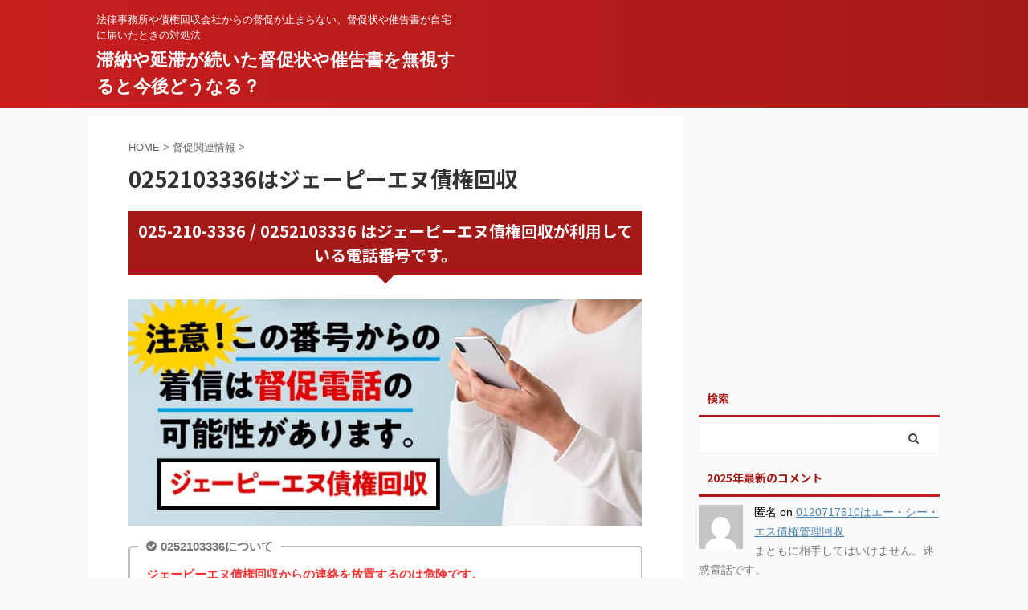

--- FILE ---
content_type: text/html; charset=UTF-8
request_url: https://www.kawakamiblog.com/tel/sms/3478.html
body_size: 19064
content:

<!DOCTYPE html>
<!--[if lt IE 7]>
<html class="ie6" lang="ja"> <![endif]-->
<!--[if IE 7]>
<html class="i7" lang="ja"> <![endif]-->
<!--[if IE 8]>
<html class="ie" lang="ja"> <![endif]-->
<!--[if gt IE 8]><!-->
<html lang="ja" class="">
	<!--<![endif]-->
	<head prefix="og: http://ogp.me/ns# fb: http://ogp.me/ns/fb# article: http://ogp.me/ns/article#">
		<meta charset="UTF-8" >
		<meta name="viewport" content="width=device-width,initial-scale=1.0,user-scalable=no,viewport-fit=cover">
		<meta name="format-detection" content="telephone=no" >
		<meta name="referrer" content="no-referrer-when-downgrade"/>

		
		<link rel="alternate" type="application/rss+xml" title="滞納や延滞が続いた督促状や催告書を無視すると今後どうなる？ RSS Feed" href="https://www.kawakamiblog.com/feed" />
		<link rel="pingback" href="https://www.kawakamiblog.com/xmlrpc.php" >
		<!--[if lt IE 9]>
		<script src="https://www.kawakamiblog.com/wp-content/themes/affinger5/js/html5shiv.js" class="" defer data-st-lazy-load="true"></script>
		<![endif]-->
				<meta name='robots' content='max-image-preview:large' />
	<style>img:is([sizes="auto" i], [sizes^="auto," i]) { contain-intrinsic-size: 3000px 1500px }</style>
	<title>0252103336はジェーピーエヌ債権回収 - 滞納や延滞が続いた督促状や催告書を無視すると今後どうなる？</title>
<link rel='dns-prefetch' href='//ajax.googleapis.com' />
<link rel='dns-prefetch' href='//secure.gravatar.com' />
<link rel='dns-prefetch' href='//stats.wp.com' />
<link rel='dns-prefetch' href='//v0.wordpress.com' />
<script type="text/javascript">
/* <![CDATA[ */
window._wpemojiSettings = {"baseUrl":"https:\/\/s.w.org\/images\/core\/emoji\/16.0.1\/72x72\/","ext":".png","svgUrl":"https:\/\/s.w.org\/images\/core\/emoji\/16.0.1\/svg\/","svgExt":".svg","source":{"concatemoji":"https:\/\/www.kawakamiblog.com\/wp-includes\/js\/wp-emoji-release.min.js?ver=6.8.3"}};
/*! This file is auto-generated */
!function(s,n){var o,i,e;function c(e){try{var t={supportTests:e,timestamp:(new Date).valueOf()};sessionStorage.setItem(o,JSON.stringify(t))}catch(e){}}function p(e,t,n){e.clearRect(0,0,e.canvas.width,e.canvas.height),e.fillText(t,0,0);var t=new Uint32Array(e.getImageData(0,0,e.canvas.width,e.canvas.height).data),a=(e.clearRect(0,0,e.canvas.width,e.canvas.height),e.fillText(n,0,0),new Uint32Array(e.getImageData(0,0,e.canvas.width,e.canvas.height).data));return t.every(function(e,t){return e===a[t]})}function u(e,t){e.clearRect(0,0,e.canvas.width,e.canvas.height),e.fillText(t,0,0);for(var n=e.getImageData(16,16,1,1),a=0;a<n.data.length;a++)if(0!==n.data[a])return!1;return!0}function f(e,t,n,a){switch(t){case"flag":return n(e,"\ud83c\udff3\ufe0f\u200d\u26a7\ufe0f","\ud83c\udff3\ufe0f\u200b\u26a7\ufe0f")?!1:!n(e,"\ud83c\udde8\ud83c\uddf6","\ud83c\udde8\u200b\ud83c\uddf6")&&!n(e,"\ud83c\udff4\udb40\udc67\udb40\udc62\udb40\udc65\udb40\udc6e\udb40\udc67\udb40\udc7f","\ud83c\udff4\u200b\udb40\udc67\u200b\udb40\udc62\u200b\udb40\udc65\u200b\udb40\udc6e\u200b\udb40\udc67\u200b\udb40\udc7f");case"emoji":return!a(e,"\ud83e\udedf")}return!1}function g(e,t,n,a){var r="undefined"!=typeof WorkerGlobalScope&&self instanceof WorkerGlobalScope?new OffscreenCanvas(300,150):s.createElement("canvas"),o=r.getContext("2d",{willReadFrequently:!0}),i=(o.textBaseline="top",o.font="600 32px Arial",{});return e.forEach(function(e){i[e]=t(o,e,n,a)}),i}function t(e){var t=s.createElement("script");t.src=e,t.defer=!0,s.head.appendChild(t)}"undefined"!=typeof Promise&&(o="wpEmojiSettingsSupports",i=["flag","emoji"],n.supports={everything:!0,everythingExceptFlag:!0},e=new Promise(function(e){s.addEventListener("DOMContentLoaded",e,{once:!0})}),new Promise(function(t){var n=function(){try{var e=JSON.parse(sessionStorage.getItem(o));if("object"==typeof e&&"number"==typeof e.timestamp&&(new Date).valueOf()<e.timestamp+604800&&"object"==typeof e.supportTests)return e.supportTests}catch(e){}return null}();if(!n){if("undefined"!=typeof Worker&&"undefined"!=typeof OffscreenCanvas&&"undefined"!=typeof URL&&URL.createObjectURL&&"undefined"!=typeof Blob)try{var e="postMessage("+g.toString()+"("+[JSON.stringify(i),f.toString(),p.toString(),u.toString()].join(",")+"));",a=new Blob([e],{type:"text/javascript"}),r=new Worker(URL.createObjectURL(a),{name:"wpTestEmojiSupports"});return void(r.onmessage=function(e){c(n=e.data),r.terminate(),t(n)})}catch(e){}c(n=g(i,f,p,u))}t(n)}).then(function(e){for(var t in e)n.supports[t]=e[t],n.supports.everything=n.supports.everything&&n.supports[t],"flag"!==t&&(n.supports.everythingExceptFlag=n.supports.everythingExceptFlag&&n.supports[t]);n.supports.everythingExceptFlag=n.supports.everythingExceptFlag&&!n.supports.flag,n.DOMReady=!1,n.readyCallback=function(){n.DOMReady=!0}}).then(function(){return e}).then(function(){var e;n.supports.everything||(n.readyCallback(),(e=n.source||{}).concatemoji?t(e.concatemoji):e.wpemoji&&e.twemoji&&(t(e.twemoji),t(e.wpemoji)))}))}((window,document),window._wpemojiSettings);
/* ]]> */
</script>
<style id='wp-emoji-styles-inline-css' type='text/css'>

	img.wp-smiley, img.emoji {
		display: inline !important;
		border: none !important;
		box-shadow: none !important;
		height: 1em !important;
		width: 1em !important;
		margin: 0 0.07em !important;
		vertical-align: -0.1em !important;
		background: none !important;
		padding: 0 !important;
	}
</style>
<link rel='stylesheet' id='wp-block-library-css' href='https://www.kawakamiblog.com/wp-includes/css/dist/block-library/style.min.css?ver=6.8.3' type='text/css' media='all' />
<style id='classic-theme-styles-inline-css' type='text/css'>
/*! This file is auto-generated */
.wp-block-button__link{color:#fff;background-color:#32373c;border-radius:9999px;box-shadow:none;text-decoration:none;padding:calc(.667em + 2px) calc(1.333em + 2px);font-size:1.125em}.wp-block-file__button{background:#32373c;color:#fff;text-decoration:none}
</style>
<link rel='stylesheet' id='mediaelement-css' href='https://www.kawakamiblog.com/wp-includes/js/mediaelement/mediaelementplayer-legacy.min.css?ver=4.2.17' type='text/css' media='all' />
<link rel='stylesheet' id='wp-mediaelement-css' href='https://www.kawakamiblog.com/wp-includes/js/mediaelement/wp-mediaelement.min.css?ver=6.8.3' type='text/css' media='all' />
<style id='jetpack-sharing-buttons-style-inline-css' type='text/css'>
.jetpack-sharing-buttons__services-list{display:flex;flex-direction:row;flex-wrap:wrap;gap:0;list-style-type:none;margin:5px;padding:0}.jetpack-sharing-buttons__services-list.has-small-icon-size{font-size:12px}.jetpack-sharing-buttons__services-list.has-normal-icon-size{font-size:16px}.jetpack-sharing-buttons__services-list.has-large-icon-size{font-size:24px}.jetpack-sharing-buttons__services-list.has-huge-icon-size{font-size:36px}@media print{.jetpack-sharing-buttons__services-list{display:none!important}}.editor-styles-wrapper .wp-block-jetpack-sharing-buttons{gap:0;padding-inline-start:0}ul.jetpack-sharing-buttons__services-list.has-background{padding:1.25em 2.375em}
</style>
<style id='global-styles-inline-css' type='text/css'>
:root{--wp--preset--aspect-ratio--square: 1;--wp--preset--aspect-ratio--4-3: 4/3;--wp--preset--aspect-ratio--3-4: 3/4;--wp--preset--aspect-ratio--3-2: 3/2;--wp--preset--aspect-ratio--2-3: 2/3;--wp--preset--aspect-ratio--16-9: 16/9;--wp--preset--aspect-ratio--9-16: 9/16;--wp--preset--color--black: #000000;--wp--preset--color--cyan-bluish-gray: #abb8c3;--wp--preset--color--white: #ffffff;--wp--preset--color--pale-pink: #f78da7;--wp--preset--color--vivid-red: #cf2e2e;--wp--preset--color--luminous-vivid-orange: #ff6900;--wp--preset--color--luminous-vivid-amber: #fcb900;--wp--preset--color--light-green-cyan: #7bdcb5;--wp--preset--color--vivid-green-cyan: #00d084;--wp--preset--color--pale-cyan-blue: #8ed1fc;--wp--preset--color--vivid-cyan-blue: #0693e3;--wp--preset--color--vivid-purple: #9b51e0;--wp--preset--color--soft-red: #e6514c;--wp--preset--color--light-grayish-red: #fdebee;--wp--preset--color--vivid-yellow: #ffc107;--wp--preset--color--very-pale-yellow: #fffde7;--wp--preset--color--very-light-gray: #fafafa;--wp--preset--color--very-dark-gray: #313131;--wp--preset--color--original-color-a: #43a047;--wp--preset--color--original-color-b: #795548;--wp--preset--color--original-color-c: #ec407a;--wp--preset--color--original-color-d: #9e9d24;--wp--preset--gradient--vivid-cyan-blue-to-vivid-purple: linear-gradient(135deg,rgba(6,147,227,1) 0%,rgb(155,81,224) 100%);--wp--preset--gradient--light-green-cyan-to-vivid-green-cyan: linear-gradient(135deg,rgb(122,220,180) 0%,rgb(0,208,130) 100%);--wp--preset--gradient--luminous-vivid-amber-to-luminous-vivid-orange: linear-gradient(135deg,rgba(252,185,0,1) 0%,rgba(255,105,0,1) 100%);--wp--preset--gradient--luminous-vivid-orange-to-vivid-red: linear-gradient(135deg,rgba(255,105,0,1) 0%,rgb(207,46,46) 100%);--wp--preset--gradient--very-light-gray-to-cyan-bluish-gray: linear-gradient(135deg,rgb(238,238,238) 0%,rgb(169,184,195) 100%);--wp--preset--gradient--cool-to-warm-spectrum: linear-gradient(135deg,rgb(74,234,220) 0%,rgb(151,120,209) 20%,rgb(207,42,186) 40%,rgb(238,44,130) 60%,rgb(251,105,98) 80%,rgb(254,248,76) 100%);--wp--preset--gradient--blush-light-purple: linear-gradient(135deg,rgb(255,206,236) 0%,rgb(152,150,240) 100%);--wp--preset--gradient--blush-bordeaux: linear-gradient(135deg,rgb(254,205,165) 0%,rgb(254,45,45) 50%,rgb(107,0,62) 100%);--wp--preset--gradient--luminous-dusk: linear-gradient(135deg,rgb(255,203,112) 0%,rgb(199,81,192) 50%,rgb(65,88,208) 100%);--wp--preset--gradient--pale-ocean: linear-gradient(135deg,rgb(255,245,203) 0%,rgb(182,227,212) 50%,rgb(51,167,181) 100%);--wp--preset--gradient--electric-grass: linear-gradient(135deg,rgb(202,248,128) 0%,rgb(113,206,126) 100%);--wp--preset--gradient--midnight: linear-gradient(135deg,rgb(2,3,129) 0%,rgb(40,116,252) 100%);--wp--preset--font-size--small: 13px;--wp--preset--font-size--medium: 20px;--wp--preset--font-size--large: 36px;--wp--preset--font-size--x-large: 42px;--wp--preset--spacing--20: 0.44rem;--wp--preset--spacing--30: 0.67rem;--wp--preset--spacing--40: 1rem;--wp--preset--spacing--50: 1.5rem;--wp--preset--spacing--60: 2.25rem;--wp--preset--spacing--70: 3.38rem;--wp--preset--spacing--80: 5.06rem;--wp--preset--shadow--natural: 6px 6px 9px rgba(0, 0, 0, 0.2);--wp--preset--shadow--deep: 12px 12px 50px rgba(0, 0, 0, 0.4);--wp--preset--shadow--sharp: 6px 6px 0px rgba(0, 0, 0, 0.2);--wp--preset--shadow--outlined: 6px 6px 0px -3px rgba(255, 255, 255, 1), 6px 6px rgba(0, 0, 0, 1);--wp--preset--shadow--crisp: 6px 6px 0px rgba(0, 0, 0, 1);}:where(.is-layout-flex){gap: 0.5em;}:where(.is-layout-grid){gap: 0.5em;}body .is-layout-flex{display: flex;}.is-layout-flex{flex-wrap: wrap;align-items: center;}.is-layout-flex > :is(*, div){margin: 0;}body .is-layout-grid{display: grid;}.is-layout-grid > :is(*, div){margin: 0;}:where(.wp-block-columns.is-layout-flex){gap: 2em;}:where(.wp-block-columns.is-layout-grid){gap: 2em;}:where(.wp-block-post-template.is-layout-flex){gap: 1.25em;}:where(.wp-block-post-template.is-layout-grid){gap: 1.25em;}.has-black-color{color: var(--wp--preset--color--black) !important;}.has-cyan-bluish-gray-color{color: var(--wp--preset--color--cyan-bluish-gray) !important;}.has-white-color{color: var(--wp--preset--color--white) !important;}.has-pale-pink-color{color: var(--wp--preset--color--pale-pink) !important;}.has-vivid-red-color{color: var(--wp--preset--color--vivid-red) !important;}.has-luminous-vivid-orange-color{color: var(--wp--preset--color--luminous-vivid-orange) !important;}.has-luminous-vivid-amber-color{color: var(--wp--preset--color--luminous-vivid-amber) !important;}.has-light-green-cyan-color{color: var(--wp--preset--color--light-green-cyan) !important;}.has-vivid-green-cyan-color{color: var(--wp--preset--color--vivid-green-cyan) !important;}.has-pale-cyan-blue-color{color: var(--wp--preset--color--pale-cyan-blue) !important;}.has-vivid-cyan-blue-color{color: var(--wp--preset--color--vivid-cyan-blue) !important;}.has-vivid-purple-color{color: var(--wp--preset--color--vivid-purple) !important;}.has-black-background-color{background-color: var(--wp--preset--color--black) !important;}.has-cyan-bluish-gray-background-color{background-color: var(--wp--preset--color--cyan-bluish-gray) !important;}.has-white-background-color{background-color: var(--wp--preset--color--white) !important;}.has-pale-pink-background-color{background-color: var(--wp--preset--color--pale-pink) !important;}.has-vivid-red-background-color{background-color: var(--wp--preset--color--vivid-red) !important;}.has-luminous-vivid-orange-background-color{background-color: var(--wp--preset--color--luminous-vivid-orange) !important;}.has-luminous-vivid-amber-background-color{background-color: var(--wp--preset--color--luminous-vivid-amber) !important;}.has-light-green-cyan-background-color{background-color: var(--wp--preset--color--light-green-cyan) !important;}.has-vivid-green-cyan-background-color{background-color: var(--wp--preset--color--vivid-green-cyan) !important;}.has-pale-cyan-blue-background-color{background-color: var(--wp--preset--color--pale-cyan-blue) !important;}.has-vivid-cyan-blue-background-color{background-color: var(--wp--preset--color--vivid-cyan-blue) !important;}.has-vivid-purple-background-color{background-color: var(--wp--preset--color--vivid-purple) !important;}.has-black-border-color{border-color: var(--wp--preset--color--black) !important;}.has-cyan-bluish-gray-border-color{border-color: var(--wp--preset--color--cyan-bluish-gray) !important;}.has-white-border-color{border-color: var(--wp--preset--color--white) !important;}.has-pale-pink-border-color{border-color: var(--wp--preset--color--pale-pink) !important;}.has-vivid-red-border-color{border-color: var(--wp--preset--color--vivid-red) !important;}.has-luminous-vivid-orange-border-color{border-color: var(--wp--preset--color--luminous-vivid-orange) !important;}.has-luminous-vivid-amber-border-color{border-color: var(--wp--preset--color--luminous-vivid-amber) !important;}.has-light-green-cyan-border-color{border-color: var(--wp--preset--color--light-green-cyan) !important;}.has-vivid-green-cyan-border-color{border-color: var(--wp--preset--color--vivid-green-cyan) !important;}.has-pale-cyan-blue-border-color{border-color: var(--wp--preset--color--pale-cyan-blue) !important;}.has-vivid-cyan-blue-border-color{border-color: var(--wp--preset--color--vivid-cyan-blue) !important;}.has-vivid-purple-border-color{border-color: var(--wp--preset--color--vivid-purple) !important;}.has-vivid-cyan-blue-to-vivid-purple-gradient-background{background: var(--wp--preset--gradient--vivid-cyan-blue-to-vivid-purple) !important;}.has-light-green-cyan-to-vivid-green-cyan-gradient-background{background: var(--wp--preset--gradient--light-green-cyan-to-vivid-green-cyan) !important;}.has-luminous-vivid-amber-to-luminous-vivid-orange-gradient-background{background: var(--wp--preset--gradient--luminous-vivid-amber-to-luminous-vivid-orange) !important;}.has-luminous-vivid-orange-to-vivid-red-gradient-background{background: var(--wp--preset--gradient--luminous-vivid-orange-to-vivid-red) !important;}.has-very-light-gray-to-cyan-bluish-gray-gradient-background{background: var(--wp--preset--gradient--very-light-gray-to-cyan-bluish-gray) !important;}.has-cool-to-warm-spectrum-gradient-background{background: var(--wp--preset--gradient--cool-to-warm-spectrum) !important;}.has-blush-light-purple-gradient-background{background: var(--wp--preset--gradient--blush-light-purple) !important;}.has-blush-bordeaux-gradient-background{background: var(--wp--preset--gradient--blush-bordeaux) !important;}.has-luminous-dusk-gradient-background{background: var(--wp--preset--gradient--luminous-dusk) !important;}.has-pale-ocean-gradient-background{background: var(--wp--preset--gradient--pale-ocean) !important;}.has-electric-grass-gradient-background{background: var(--wp--preset--gradient--electric-grass) !important;}.has-midnight-gradient-background{background: var(--wp--preset--gradient--midnight) !important;}.has-small-font-size{font-size: var(--wp--preset--font-size--small) !important;}.has-medium-font-size{font-size: var(--wp--preset--font-size--medium) !important;}.has-large-font-size{font-size: var(--wp--preset--font-size--large) !important;}.has-x-large-font-size{font-size: var(--wp--preset--font-size--x-large) !important;}
:where(.wp-block-post-template.is-layout-flex){gap: 1.25em;}:where(.wp-block-post-template.is-layout-grid){gap: 1.25em;}
:where(.wp-block-columns.is-layout-flex){gap: 2em;}:where(.wp-block-columns.is-layout-grid){gap: 2em;}
:root :where(.wp-block-pullquote){font-size: 1.5em;line-height: 1.6;}
</style>
<link rel='stylesheet' id='cwp-style-css' href='https://www.kawakamiblog.com/wp-content/plugins/comments-widget-plus/assets/css/cwp.css?ver=1.3' type='text/css' media='all' />
<link rel='stylesheet' id='st-affiliate-manager-common-css' href='https://www.kawakamiblog.com/wp-content/plugins/st-affiliate-manager/Resources/assets/css/common.css?ver=20211223' type='text/css' media='all' />
<link rel='stylesheet' id='normalize-css' href='https://www.kawakamiblog.com/wp-content/themes/affinger5/css/normalize.css?ver=1.5.9' type='text/css' media='all' />
<link rel='stylesheet' id='font-awesome-css' href='https://www.kawakamiblog.com/wp-content/themes/affinger5/css/fontawesome/css/font-awesome.min.css?ver=4.7.0' type='text/css' media='all' />
<link rel='stylesheet' id='font-awesome-animation-css' href='https://www.kawakamiblog.com/wp-content/themes/affinger5/css/fontawesome/css/font-awesome-animation.min.css?ver=6.8.3' type='text/css' media='all' />
<link rel='stylesheet' id='st_svg-css' href='https://www.kawakamiblog.com/wp-content/themes/affinger5/st_svg/style.css?ver=6.8.3' type='text/css' media='all' />
<link rel='stylesheet' id='slick-css' href='https://www.kawakamiblog.com/wp-content/themes/affinger5/vendor/slick/slick.css?ver=1.8.0' type='text/css' media='all' />
<link rel='stylesheet' id='slick-theme-css' href='https://www.kawakamiblog.com/wp-content/themes/affinger5/vendor/slick/slick-theme.css?ver=1.8.0' type='text/css' media='all' />
<link rel='stylesheet' id='fonts-googleapis-notosansjp-css' href='//fonts.googleapis.com/css?family=Noto+Sans+JP%3A400%2C700&#038;display=swap&#038;subset=japanese&#038;ver=6.8.3' type='text/css' media='all' />
<link rel='stylesheet' id='style-css' href='https://www.kawakamiblog.com/wp-content/themes/affinger5/style.css?ver=6.8.3' type='text/css' media='all' />
<link rel='stylesheet' id='single-css' href='https://www.kawakamiblog.com/wp-content/themes/affinger5/st-rankcss.php' type='text/css' media='all' />
<link rel='stylesheet' id='st-lazy-load-index-css' href='https://www.kawakamiblog.com/wp-content/plugins/st-lazy-load/assets/bundles/index.css?ver=f4577087faf4d337f162' type='text/css' media='all' />
<link rel='stylesheet' id='st-kaiwa-style-css' href='https://www.kawakamiblog.com/wp-content/plugins/st-kaiwa/assets/css/style.php?ver=20191218' type='text/css' media='all' />
<link rel='stylesheet' id='st-themecss-css' href='https://www.kawakamiblog.com/wp-content/themes/affinger5/st-themecss-loader.php?ver=6.8.3' type='text/css' media='all' />
<link rel='stylesheet' id='reaction_buttons_css-css' href='https://www.kawakamiblog.com/wp-content/plugins/reaction-buttons/reaction_buttons.css?ver=6.8.3' type='text/css' media='all' />
<script type="text/javascript" src="//ajax.googleapis.com/ajax/libs/jquery/1.11.3/jquery.min.js?ver=1.11.3" id="jquery-js" data-st-lazy-load="false"></script>
<!--[if lt IE 8]>
<script type="text/javascript" src="https://www.kawakamiblog.com/wp-includes/js/json2.min.js?ver=2015-05-03" id="json2-js" class="" defer data-st-lazy-load="true"></script>
<![endif]-->
<link rel="https://api.w.org/" href="https://www.kawakamiblog.com/wp-json/" /><link rel="alternate" title="JSON" type="application/json" href="https://www.kawakamiblog.com/wp-json/wp/v2/posts/3478" /><link rel='shortlink' href='https://wp.me/scXzki-3478' />
<link rel="alternate" title="oEmbed (JSON)" type="application/json+oembed" href="https://www.kawakamiblog.com/wp-json/oembed/1.0/embed?url=https%3A%2F%2Fwww.kawakamiblog.com%2Ftel%2Fsms%2F3478.html" />
<link rel="alternate" title="oEmbed (XML)" type="text/xml+oembed" href="https://www.kawakamiblog.com/wp-json/oembed/1.0/embed?url=https%3A%2F%2Fwww.kawakamiblog.com%2Ftel%2Fsms%2F3478.html&#038;format=xml" />
	<script	type='text/javascript'><!--
	function reaction_buttons_increment_button_ajax(post_id, button){
		var already_voted_text = 'すでに投票済みとなっております。';
		var only_one_vote = true;
		var show_after_votes = false;
		var use_as_counter = false;
		var use_percentages = false;
		var buttons = [0,1,2];

		if(!use_as_counter && jQuery("#reaction_buttons_post" + post_id + " .reaction_button_" + button).hasClass('voted')){
			return;
		}

		if(!use_as_counter){
			// remove the href attribute before sending the request to make
			// sure no one votes more than once by clicking ten times fast
			if(only_one_vote){
				// remove all the onclicks from the posts and replace it by the
				// alert not to vote twice if set
				if(already_voted_text){
					jQuery("#reaction_buttons_post" + post_id + " .reaction_button").attr('onclick', 'javascript:alert(\'' + already_voted_text + '\');');
				}
				else{
					jQuery("#reaction_buttons_post" + post_id + " .reaction_button").removeAttr('onclick');
				}
			}
			else{
				// remove/replace only on the clicked button
				if(already_voted_text){
					jQuery("#reaction_buttons_post" + post_id + " .reaction_button_" + button).attr('onclick', 'javascript:alert(\'' + already_voted_text + '\');');
				}
				else{
					jQuery("#reaction_buttons_post" + post_id + " .reaction_button_" + button).removeAttr('onclick');
				}
			}
		}
		jQuery.ajax({
				type: "post",url: "https://www.kawakamiblog.com/wp-admin/admin-ajax.php", dataType: 'json',
					data: { action: 'reaction_buttons_increment_button_php', post_id: post_id, button: button, _ajax_nonce: '2821796704' },
					success: function(data){
						if(use_percentages){
							var i;
							var b;
							for(i = 0; i < buttons.length; ++i){
								b = buttons[i];
								jQuery("#reaction_buttons_post" + post_id + " .reaction_button_" + b + " .count_number").html(data['percentage'][b]);
							}
						}
                        else if(show_after_votes){
							var i;
							var b;
							for(i = 0; i < buttons.length; ++i){
								b = buttons[i];
								jQuery("#reaction_buttons_post" + post_id + " .reaction_button_" + b + " .count_number").html(data['counts'][b]);
							}
						}
						else{
							jQuery("#reaction_buttons_post" + post_id + " .reaction_button_" + button + " .count_number").html(data['count']);
						}
						if(only_one_vote){
							jQuery("#reaction_buttons_post" + post_id + " .reaction_button").addClass('voted');
							jQuery("#reaction_buttons_post" + post_id + " .reaction_button_" + button).addClass('rb_chosen');
						}
						else{
							jQuery("#reaction_buttons_post" + post_id + " .reaction_button_" + button).addClass('voted');
						}
                        if(show_after_votes){
							jQuery("#reaction_buttons_post" + post_id + " .reaction_button .braces").removeAttr('style');
						}
					}
			});
		}
	--></script>
		<style>img#wpstats{display:none}</style>
		<meta name="robots" content="index, follow" />
<meta name="thumbnail" content="https://www.kawakamiblog.com/wp-content/uploads/2021/12/jpn-servicer_co.jpg">
<link rel="canonical" href="https://www.kawakamiblog.com/tel/sms/3478.html" />
		<style type="text/css">
			.cwp-li {
				overflow: hidden;
			}

			.cwp-avatar {
				float: left;
				margin-top: .2em;
				margin-right: 1em;
			}

			.cwp-avatar.rounded .avatar {
				border-radius: 50%;
			}

			.cwp-avatar.square .avatar {
				border-radius: 0;
			}

			.cwp-comment-excerpt {
				display: block;
				color: #787878;
			}
		</style>
		
<!-- Jetpack Open Graph Tags -->
<meta property="og:type" content="article" />
<meta property="og:title" content="0252103336はジェーピーエヌ債権回収" />
<meta property="og:url" content="https://www.kawakamiblog.com/tel/sms/3478.html" />
<meta property="og:description" content="詳しくは投稿をご覧ください。" />
<meta property="article:published_time" content="2025-04-15T23:49:43+00:00" />
<meta property="article:modified_time" content="2025-04-15T23:55:39+00:00" />
<meta property="og:site_name" content="滞納や延滞が続いた督促状や催告書を無視すると今後どうなる？" />
<meta property="og:image" content="https://www.kawakamiblog.com/wp-content/uploads/2021/12/jpn-servicer_co.jpg" />
<meta property="og:image:width" content="300" />
<meta property="og:image:height" content="225" />
<meta property="og:image:alt" content="ジェーピーエヌ債権回収" />
<meta property="og:locale" content="ja_JP" />
<meta name="twitter:text:title" content="0252103336はジェーピーエヌ債権回収" />
<meta name="twitter:image" content="https://www.kawakamiblog.com/wp-content/uploads/2021/12/jpn-servicer_co.jpg?w=640" />
<meta name="twitter:image:alt" content="ジェーピーエヌ債権回収" />
<meta name="twitter:card" content="summary_large_image" />
<meta name="twitter:description" content="詳しくは投稿をご覧ください。" />

<!-- End Jetpack Open Graph Tags -->
		<style type="text/css" id="wp-custom-css">
			/* テーブルCSS */

#oz_style table.cft{
	border-top: 1px #b10000 solid;
	border-right: 1px #b10000 solid;
}

#oz_style table.cft th{
	background: #b10000;
	color:#FFF;
	border-left:1px solid #b10000;
	border-right:1px solid #b10000;
	border-bottom:1px solid #FFF;
	width:90px;
}

#oz_style table.cft tr:last-child th{
	border-bottom:1px solid #b10000;
}

#oz_style table.cft td{
	border-right:1px solid #b10000;
	border-bottom:1px solid #b10000;
}		</style>
								


<script>
	jQuery(function(){
		jQuery('.st-btn-open').click(function(){
			jQuery(this).next('.st-slidebox').stop(true, true).slideToggle();
			jQuery(this).addClass('st-btn-open-click');
		});
	});
</script>

	<script>
		jQuery(function(){
		jQuery('.post h2 , .h2modoki').wrapInner('<span class="st-dash-design"></span>');
		}) 
	</script>

<script>
	jQuery(function(){
		jQuery("#toc_container:not(:has(ul ul))").addClass("only-toc");
		jQuery(".st-ac-box ul:has(.cat-item)").each(function(){
			jQuery(this).addClass("st-ac-cat");
		});
	});
</script>

<script>
	jQuery(function(){
						jQuery('.st-star').parent('.rankh4').css('padding-bottom','5px'); // スターがある場合のランキング見出し調整
	});
</script>


			</head>
	<body class="wp-singular post-template-default single single-post postid-3478 single-format-standard wp-theme-affinger5 not-front-page" >
				<div id="st-ami">
				<div id="wrapper" class="">
				<div id="wrapper-in">
					<header id="">
						<div id="headbox-bg">
							<div id="headbox">

							
								<div id="header-l">
									
									<div id="st-text-logo">
										
            
			
				<!-- キャプション -->
				                
					              		 	 <p class="descr sitenametop">
               		     	法律事務所や債権回収会社からの督促が止まらない、督促状や催告書が自宅に届いたときの対処法               			 </p>
					                    
				                
				<!-- ロゴ又はブログ名 -->
				              		  <p class="sitename"><a href="https://www.kawakamiblog.com/">
                  		                      		    滞納や延滞が続いた督促状や催告書を無視すると今後どうなる？                   		               		  </a></p>
            					<!-- ロゴ又はブログ名ここまで -->

			    
		
    									</div>
								</div><!-- /#header-l -->

								<div id="header-r" class="smanone">
									
								</div><!-- /#header-r -->
							</div><!-- /#headbox-bg -->
						</div><!-- /#headbox clearfix -->

						
						
						
						
											
<div id="gazou-wide">
				</div>
					
					
					</header>

					

					<div id="content-w">

					
					
					
	
			<div id="st-header-post-under-box" class="st-header-post-no-data "
		     style="">
			<div class="st-dark-cover">
							</div>
		</div>
	

<div id="content" class="clearfix">
	<div id="contentInner">
		<main>
			<article>
									<div id="post-3478" class="st-post post-3478 post type-post status-publish format-standard has-post-thumbnail hentry category-tel">
				
					
																
					
					<!--ぱんくず -->
											<div
							id="breadcrumb">
							<ol itemscope itemtype="http://schema.org/BreadcrumbList">
								<li itemprop="itemListElement" itemscope itemtype="http://schema.org/ListItem">
									<a href="https://www.kawakamiblog.com" itemprop="item">
										<span itemprop="name">HOME</span>
									</a>
									&gt;
									<meta itemprop="position" content="1"/>
								</li>

								
																	<li itemprop="itemListElement" itemscope itemtype="http://schema.org/ListItem">
										<a href="https://www.kawakamiblog.com/category/tel" itemprop="item">
											<span
												itemprop="name">督促関連情報</span>
										</a>
										&gt;
										<meta itemprop="position" content="2"/>
									</li>
																								</ol>

													</div>
										<!--/ ぱんくず -->

					<!--ループ開始 -->
										
											
						<h1 class="entry-title">0252103336はジェーピーエヌ債権回収</h1>

						
	<div class="blogbox st-hide">
		<p><span class="kdate">
							<i class="fa fa-clock-o"></i><time class="updated" datetime="2025-04-16T08:49:43+0900">2025年4月16日</time>
					</span></p>
	</div>
					
					
					<div class="mainbox">
						<div id="nocopy" oncontextmenu="return false" onMouseDown="return false;" style="-moz-user-select: none; -khtml-user-select: none; user-select: none;-webkit-touch-callout:none; -webkit-user-select:none;"><!-- コピー禁止エリアここから -->
							
							
							
							<div class="entry-content">
								<!-- ジェーピーエヌ債権回収 -->
<h3>025-210-3336 / 0252103336 はジェーピーエヌ債権回収が利用している電話番号です。</h3>
<img decoding="async" data-src="https://www.kawakamiblog.com/wp-content/uploads/2020/10/jpnteltop.jpg" class="st-lazy-load-lazy" src="[data-uri]" data-st-lazy-load="true"><noscript class="st-lazy-load-noscript"><img decoding="async" src="https://www.kawakamiblog.com/wp-content/uploads/2020/10/jpnteltop.jpg" /></noscript>
<p><div class="st-mybox  has-title " style="background:#ffffff;border-color:#BDBDBD;border-width:2px;border-radius:5px;margin: 25px 0;"><p class="st-mybox-title" style="color:#757575;font-weight:bold;background: #ffffff;"><i class="fa fa-check-circle st-css-no" aria-hidden="true"></i>0252103336について</p><div class="st-in-mybox">
<p><span class="hutoaka">ジェーピーエヌ債権回収からの連絡を放置するのは危険です。</span><br>0252103336から連絡があった場合は未払い金の督促の可能性がありますので無視しないようにして下さい。</p>
</div></div></p>
			<a href="https://www.kawakamiblog.com/tel/sms/1120.html" class="st-cardlink">
			<div class="kanren st-cardbox" >
								<dl class="clearfix">
					<dt class="st-card-img">
															<img decoding="async" width="100" height="100" data-src="https://www.kawakamiblog.com/wp-content/uploads/2020/09/saisyutsukoku2.jpg" class="attachment-st_thumb150 size-st_thumb150 wp-post-image st-lazy-load-lazy" alt="" src="[data-uri]" data-st-lazy-load="true"><noscript class="st-lazy-load-noscript"><img decoding="async" width="100" height="100" src="https://www.kawakamiblog.com/wp-content/uploads/2020/09/saisyutsukoku2.jpg" class="attachment-st_thumb150 size-st_thumb150 wp-post-image" alt="" /></noscript>												</dt>
					<dd>
													<h5 class="st-cardbox-t">ジェーピーエヌ債権回収から督促状や法的手続き等のハガキや封筒が届いた時は！？</h5>
						
													<div class="st-card-excerpt smanone">
								<p>ジェーピーエヌ債権回収から督促状や催告書が届いた時の対処法 ジェーピーエヌ債権回収から督促状や催告書、法的手続着手予告書があなたの自宅に届いた場合は、まずは慌てずに以下の事を確認するようにして下さい。 ... </p>
							</div>
																	</dd>
				</dl>
			</div>
			</a>
			
<h3>025-210-3336からの着信は「ジェーピーエヌ債権回収」</h3>


<div class="st-kaiwa-box clearfix st-kaiwa st-kaiwa-85 st-kaiwa-%e5%a5%b3%e6%80%a7">
			<div class="st-kaiwa-face">
							<img decoding="async" width="100" height="100" data-src="https://www.kawakamiblog.com/wp-content/uploads/2020/09/tokusokujyosei-100x100.gif" class="attachment-st_kaiwa_image size-st_kaiwa_image wp-post-image st-lazy-load-lazy" alt="" src="[data-uri]" data-st-lazy-load="true"><noscript class="st-lazy-load-noscript"><img decoding="async" width="100" height="100" src="https://www.kawakamiblog.com/wp-content/uploads/2020/09/tokusokujyosei-100x100.gif" class="attachment-st_kaiwa_image size-st_kaiwa_image wp-post-image" alt="" /></noscript>								</div>
		<div class="st-kaiwa-area">
			<div class="st-kaiwa-hukidashi"><span class="hutoaka">0252103336</span>は調べたところ<span class="huto">ジェーピーエヌ債権回収</span>のようですね。<br>
<span class="hutoaka">025</span>から発信されているので地域は「<span class="huto">新潟</span>」です。</div>
		</div>
	</div>


<h4>ジェーピーエヌ債権回収（0252103336）からの着信やSMSは督促電話の可能性があります。</h4>
<p>ジェーピーエヌ債権回収はサービサーと呼ばれる債権回収会社なので、この番号から着信があった場合は何かの支払いについての督促の可能性があります。<br>
ジェーピーエヌ債権回収からの着信は詐欺や架空請求など掲示板などのクチコミサイトでよく見かけますが、それらを鵜呑みにしないようにして下さい。</p>
<img decoding="async" class="aligncenter st-lazy-load-lazy" data-src="https://www.kawakamiblog.com/wp-content/uploads/2020/09/kanouseiari.jpg" src="[data-uri]" data-st-lazy-load="true"><noscript class="st-lazy-load-noscript"><img decoding="async" class="aligncenter" src="https://www.kawakamiblog.com/wp-content/uploads/2020/09/kanouseiari.jpg" /></noscript><br>
<p>ジェーピーエヌ債権回収は料金の未払いが続いている人に対し、<span class="rmarker-s">金融会社、信販会社、携帯会社、プロバイダ、後払い会社、通販会社、レンタル・リース会社、家賃保証会社、自治体、病院などから債権回収業務を委託されて、0252103336から督促をしてきている可能性あります。</span><br>
また債権回収会社は支払いが滞った債権を買い取って回収する事も行っていますので、しっかりと内容を確認するようにして下さい。</p>
<div class="st-editor-margin" style="margin-bottom: -5px;"><div class="st-minihukidashi-box " ><p class="st-minihukidashi" style="background:#3F51B5;color:#fff;margin: 0 0 0 -6px;font-size:80%;border-radius:30px;"><span class="st-minihukidashi-arrow" style="border-top-color: #3F51B5;"></span><span class="st-minihukidashi-flexbox">滞納や延滞を続けていませんか？</span></p></div></div>
<p><div class="clip-memobox " style="background:#E8EAF6;color:#000000;"><div class="clip-fonticon" style="font-size:200%;color:#3F51B5;"><i class="fa fa-hand-o-right st-css-no" aria-hidden="true"></i></div><div class="clip-memotext" style="border-color:#3F51B5;"><p style="color:#000000;">
<p>クレディセゾン、セゾンカード、セブンCSカードサービス、ワイジェイカード、りそなカード、日産、トヨタファイナンス、自動車ローン、paidy後払い、貸金業者、金融機関などへの支払いが遅れている、又は支払っていないという事はありませんか？<br>
もし、何かの未払いに心当たりがあれば0252103336からの着信は無視をしないようにして下さい。</p>
</p></div></div></p>
			<a href="https://www.kawakamiblog.com/tel/sms/735.html" class="st-cardlink">
			<div class="kanren st-cardbox" >
								<dl class="clearfix">
					<dt class="st-card-img">
															<img decoding="async" width="150" height="150" data-src="https://www.kawakamiblog.com/wp-content/uploads/2020/09/stopi-150x150.jpg" class="attachment-st_thumb150 size-st_thumb150 wp-post-image st-lazy-load-lazy" alt="" data-srcset="https://www.kawakamiblog.com/wp-content/uploads/2020/09/stopi.jpg 150w, https://www.kawakamiblog.com/wp-content/uploads/2020/09/stopi-100x100.jpg 100w" data-sizes="(max-width: 150px) 100vw, 150px" src="[data-uri]" data-st-lazy-load="true"><noscript class="st-lazy-load-noscript"><img decoding="async" width="150" height="150" src="https://www.kawakamiblog.com/wp-content/uploads/2020/09/stopi-150x150.jpg" class="attachment-st_thumb150 size-st_thumb150 wp-post-image" alt="" srcset="https://www.kawakamiblog.com/wp-content/uploads/2020/09/stopi.jpg 150w, https://www.kawakamiblog.com/wp-content/uploads/2020/09/stopi-100x100.jpg 100w" sizes="(max-width: 150px) 100vw, 150px" /></noscript>												</dt>
					<dd>
													<h5 class="st-cardbox-t">借金の督促連絡を止めさせる方法とは？</h5>
						
													<div class="st-card-excerpt smanone">
								<p>借金の督促をストップさせたい 分かっていると思いますが、借金の督促は支払うまでずっと続きます。 督促を止めてくださいとお願いしても「では支払ってください」「払わないなら法的処置をとります」と一蹴されて ... </p>
							</div>
																	</dd>
				</dl>
			</div>
			</a>
			
<script  src="https://pagead2.googlesyndication.com/pagead/js/adsbygoogle.js" type="text/x-st-lazy-load-lazy-load-script" class="" data-st-lazy-load="true"></script>
<ins class="adsbygoogle"
     style="display:block; text-align:center;"
     data-ad-layout="in-article"
     data-ad-format="fluid"
     data-ad-client="ca-pub-3715399802865155"
     data-ad-slot="3216387091"></ins>
<script>
     (adsbygoogle = window.adsbygoogle || []).push({});
</script>
<h3>ジェーピーエヌ債権回収から督促の場合は電話に出ないとどうなる？</h3>
<p><span class="rmarker-s">025-210-3336</span>からの電話やSMS、Cメールは<span class="hutoaka">ジェーピーエヌ債権回収</span>ですが、<span class="huto">「面倒なので電話に出ていない」「怖くて電話に出ていない」「着信拒否している」「ショートメールは無視」</span>といった方が多いようです。<br>
このまま無視を続けても、自宅や会社に訪問や取立てにくるんじゃないかと不安になってしまうばかりです。<br>
またジェーピーエヌ債権回収は複数の電話番号を所有していますので、着信拒否をしても違う番号から電話が掛かってきます。<br>


<div class="st-kaiwa-box clearfix st-kaiwa st-kaiwa-81 st-kaiwa-%e7%94%b7">
			<div class="st-kaiwa-face">
							<img decoding="async" width="100" height="100" data-src="https://www.kawakamiblog.com/wp-content/uploads/2020/09/syakkinnman-100x100.jpg" class="attachment-st_kaiwa_image size-st_kaiwa_image wp-post-image st-lazy-load-lazy" alt="" data-srcset="https://www.kawakamiblog.com/wp-content/uploads/2020/09/syakkinnman-100x100.jpg 100w, https://www.kawakamiblog.com/wp-content/uploads/2020/09/syakkinnman.jpg 150w" data-sizes="(max-width: 100px) 100vw, 100px" src="[data-uri]" data-st-lazy-load="true"><noscript class="st-lazy-load-noscript"><img decoding="async" width="100" height="100" src="https://www.kawakamiblog.com/wp-content/uploads/2020/09/syakkinnman-100x100.jpg" class="attachment-st_kaiwa_image size-st_kaiwa_image wp-post-image" alt="" srcset="https://www.kawakamiblog.com/wp-content/uploads/2020/09/syakkinnman-100x100.jpg 100w, https://www.kawakamiblog.com/wp-content/uploads/2020/09/syakkinnman.jpg 150w" sizes="(max-width: 100px) 100vw, 100px" /></noscript>								</div>
		<div class="st-kaiwa-area">
			<div class="st-kaiwa-hukidashi">ジェーピーエヌ債権回収から支払いについての督促があっている場合は無視や着信拒否をしても、あなたにとってなんのメリットもありません。<br>このまま放置を続けると法的処置をとられる場合もあります。<br><br><p><span class="sankou">必見！</span> <span class="huto"><a href="https://www.kawakamiblog.com/tel/sms/637.html">法的処置をとられないようにする為の3つの方法とは？</a></span></p></div>
		</div>
	</div>

<h3>督促以外でも重要な連絡の可能性があります。</h3>
<p><span class="rmarker-s">0252103336</span>からの電話やSMSは<span class="hutoaka">ジェーピーエヌ債権回収</span>ですが、<span class="huto">「督促以外の可能性」</span>も考えられます。<br>
債権の売却を依頼した場合、債権買取の営業、個人情報の開示・訂正・削除等について、問い合わせの回答、何かの確認、間違い電話など督促以外でも様々な理由が考えられますが、<span class="rmarker-s">債権回収会社</span>からの連絡ですので重要な連絡の可能性が高いです。<br>どういった用件か内容を確認するためにも電話に出たほうが良いと思います。</p>
<h3>0252103336 / 025-210-3336について詳細を知りたい</h3>
<div id="oz_style">
<table class="cft">
<tbody>
</tr>
<tr>
<th>発信元</th><td>ジェーピーエヌ債権回収</td>
</tr>
<tr>
<th>発信地域</th><td>新潟</td>
</tr>
<tr>
<th>電話番号</th><td><span class="hutoaka">0252103336</span></td>
</tr>
<tr>
<th>公式サイト</th><td>http://www.jpn-servicer.co.jp/</td>
</tbody>
</table>
</div>
<h3><a id="a001"></a>0252103336 ジェーピーエヌ債権回収についての簡易アンケート</h3>
<img decoding="async" class="aligncenter st-lazy-load-lazy" data-src="https://www.kawakamiblog.com/wp-content/uploads/2020/09/yesno.jpg" src="[data-uri]" data-st-lazy-load="true"><noscript class="st-lazy-load-noscript"><img decoding="async" class="aligncenter" src="https://www.kawakamiblog.com/wp-content/uploads/2020/09/yesno.jpg"/></noscript>

<div id='reaction_buttons_post3478' class='reaction_buttons'>
<div class="reaction_buttons_tagline">クリックだけの簡単投票！この番号からの電話やSMSは督促でしたか？<br>知らない番号からの着信で不安に思っている方がいますので是非ご協力をお願いいたします。</div><ul><li class='reaction_button reaction_button_2' onclick="reaction_buttons_increment_button_ajax('3478', '2');"><div><span class='button_name'>電話に出てない</span>&nbsp;<span class='braces'>(</span><span class='count_number'>0</span><span class='braces'>)</span></div></li><li class='reaction_button reaction_button_1' onclick="reaction_buttons_increment_button_ajax('3478', '1');"><div><span class='button_name'>督促以外</span>&nbsp;<span class='braces'>(</span><span class='count_number'>0</span><span class='braces'>)</span></div></li><li class='reaction_button reaction_button_0' onclick="reaction_buttons_increment_button_ajax('3478', '0');"><div><span class='button_name'>督促連絡</span>&nbsp;<span class='braces'>(</span><span class='count_number'>0</span><span class='braces'>)</span></div></li></ul></div>



    
        
                    

<div class="st-kaiwa-box clearfix st-kaiwa st-kaiwa-2017 st-kaiwa-%e5%a5%b3%e9%9d%92">
			<div class="st-kaiwa-face">
							<img decoding="async" width="100" height="100" data-src="https://www.kawakamiblog.com/wp-content/uploads/2020/09/tokusokujyosei-100x100.gif" class="attachment-st_kaiwa_image size-st_kaiwa_image wp-post-image st-lazy-load-lazy" alt="" src="[data-uri]" data-st-lazy-load="true"><noscript class="st-lazy-load-noscript"><img decoding="async" width="100" height="100" src="https://www.kawakamiblog.com/wp-content/uploads/2020/09/tokusokujyosei-100x100.gif" class="attachment-st_kaiwa_image size-st_kaiwa_image wp-post-image" alt="" /></noscript>								</div>
		<div class="st-kaiwa-area">
			<div class="st-kaiwa-hukidashi"><span class="huto">督促を今すぐ止めさせたいならココに相談！</span><br />
<a href="https://www.kawakamiblog.com/qqrs" target="_blank" rel="nofollow noopener noreferrer">最短即日で督促をストップしてもらえるようになります。</a></div>
		</div>
	</div>

            <img decoding="async" class="st-am-impression-tracker" src="https://www.kawakamiblog.com/st-manager/impression/track?id=2019&type=raw&u=f5dde9bc-cd8e-41d9-bb55-2748d3469c7c" width="1" height="1" alt="" data-ogp-ignore>
        

                    
            
    

<h3>0252103336 ジェーピーエヌ債権回収について情報提供をお願いします。</h3>


<div class="st-kaiwa-box clearfix st-kaiwa st-kaiwa-85 st-kaiwa-%e5%a5%b3%e6%80%a7">
			<div class="st-kaiwa-face">
							<img decoding="async" width="100" height="100" data-src="https://www.kawakamiblog.com/wp-content/uploads/2020/09/tokusokujyosei-100x100.gif" class="attachment-st_kaiwa_image size-st_kaiwa_image wp-post-image st-lazy-load-lazy" alt="" src="[data-uri]" data-st-lazy-load="true"><noscript class="st-lazy-load-noscript"><img decoding="async" width="100" height="100" src="https://www.kawakamiblog.com/wp-content/uploads/2020/09/tokusokujyosei-100x100.gif" class="attachment-st_kaiwa_image size-st_kaiwa_image wp-post-image" alt="" /></noscript>								</div>
		<div class="st-kaiwa-area">
			<div class="st-kaiwa-hukidashi">ジェーピーエヌ債権回収からの着信が督促なのか心配している人が多くいますので、この番号からの着信はどのような内容だったのか<span class="hutoaka">匿名で構いません</span>ので、協力していただける方は情報提供をお願い致します。</div>
		</div>
	</div>

<p><div class="st-mybox st-mybox-class" style="background:#f3f3f3;border-color:#f3f3f3;border-width:0px;border-radius:5px;margin: 25px 0 25px 0;"><div class="st-in-mybox">
<div class="st-user-comment-box" style="">
<div class="st-user-comment-img"><img decoding="async" class="alignnone size-st_kaiwa_image wp-image-6206 st-lazy-load-lazy" data-src="https://www.kawakamiblog.com/wp-content/uploads/2020/09/tokusokujyosei.gif" alt="" width="80" height="80" src="[data-uri]" data-st-lazy-load="true"><noscript class="st-lazy-load-noscript"><img decoding="async" class="alignnone size-st_kaiwa_image wp-image-6206" src="https://www.kawakamiblog.com/wp-content/uploads/2020/09/tokusokujyosei.gif" alt="" width="80" height="80" /></noscript></div><div class="st-user-comment-text"><p style="">025-210-3336 / 0252103336からの着信について</p><p class="st-user-comment-attribute">30代女性</p>
</div>
</div>
<p><span class="hutoaka">025-210-3336 / 0252103336</span>からの着信は<span class="huto">ジェーピーエヌ債権回収</span>からのようです。<br>
ジェーピーエヌ債権回収からの着信はどのような内容の連絡でしたか？</p>
<div class="maruno">
<ol>
  <li>ジェーピーエヌ債権回収からで間違いありませんでしたか？</li>
  <li>何かの支払いについての連絡でしたか？</li>
  <li>督促以外の連絡でしたか？</li>
</ol>
</div>
<p>このような情報を1つでも提供していただけると助かります。</p>
</div></div></p>
<script  src="https://pagead2.googlesyndication.com/pagead/js/adsbygoogle.js" type="text/x-st-lazy-load-lazy-load-script" class="" data-st-lazy-load="true"></script>
<ins class="adsbygoogle"
     style="display:block; text-align:center;"
     data-ad-layout="in-article"
     data-ad-format="fluid"
     data-ad-client="ca-pub-3715399802865155"
     data-ad-slot="3216387091"></ins>
<script>
     (adsbygoogle = window.adsbygoogle || []).push({});
</script>
							</div>
						</div><!-- コピー禁止エリアここまで -->

												
					<div class="adbox">
				
							        
	
									<div style="padding-top:10px;">
						
		        
	
					</div>
							</div>
			

						
					</div><!-- .mainboxここまで -->

																
					
															
					
					<aside>
						<p class="author" style="display:none;"><a href="https://www.kawakamiblog.com/author/skywork831" title="管理者" class="vcard author"><span class="fn">author</span></a></p>
																		<!--ループ終了-->

																					<hr class="hrcss" />

<div id="comments">
     	<div id="respond" class="comment-respond">
		<h3 id="reply-title" class="comment-reply-title">情報提供はこちら <small><a rel="nofollow" id="cancel-comment-reply-link" href="/tel/sms/3478.html#respond" style="display:none;">コメントをキャンセル</a></small></h3><form action="https://www.kawakamiblog.com/wp-comments-post.php" method="post" id="commentform" class="comment-form"><p class="comment-notes"><span id="email-notes">メールアドレスが公開されることはありません。</span> <span class="required-field-message"><span class="required">※</span> が付いている欄は必須項目です</span></p><p class="comment-form-comment"><label for="comment">コメント <span class="required">※</span></label> <textarea id="comment" name="comment" cols="45" rows="8" maxlength="65525" required="required"></textarea></p><p class="comment-form-author"><label for="author">名前</label> <input id="author" name="author" type="text" value="" size="30" maxlength="245" autocomplete="name" /></p>
<p class="comment-form-email"><label for="email">メール</label> <input id="email" name="email" type="text" value="" size="30" maxlength="100" aria-describedby="email-notes" autocomplete="email" /></p>
<p class="comment-form-url"><label for="url">サイト</label> <input id="url" name="url" type="text" value="" size="30" maxlength="200" autocomplete="url" /></p>
<p class="form-submit"><input name="submit" type="submit" id="submit" class="submit" value="送信" /> <input type='hidden' name='comment_post_ID' value='3478' id='comment_post_ID' />
<input type='hidden' name='comment_parent' id='comment_parent' value='0' />
</p></form>	</div><!-- #respond -->
	</div>


<!-- END singer -->
													
						<!--関連記事-->
						
	
	<h4 class="point"><span class="point-in">関連記事</span></h4>

	
<div class="kanren" data-st-load-more-content
     data-st-load-more-id="8b2795e5-d07b-425b-b2a9-1616ed2707cc">
						
			<dl class="clearfix">
				<dt><a href="https://www.kawakamiblog.com/tel/sms/3628.html">
						
															<img width="150" height="150" data-src="https://www.kawakamiblog.com/wp-content/uploads/2021/11/shikou-lpc-150x150.jpg" class="attachment-st_thumb150 size-st_thumb150 wp-post-image st-lazy-load-lazy" alt="子浩法律事務所" decoding="async" data-srcset="https://www.kawakamiblog.com/wp-content/uploads/2021/11/shikou-lpc-150x150.jpg 150w, https://www.kawakamiblog.com/wp-content/uploads/2021/11/shikou-lpc-100x100.jpg 100w" data-sizes="(max-width: 150px) 100vw, 150px" src="[data-uri]" data-st-lazy-load="true"><noscript class="st-lazy-load-noscript"><img width="150" height="150" src="https://www.kawakamiblog.com/wp-content/uploads/2021/11/shikou-lpc-150x150.jpg" class="attachment-st_thumb150 size-st_thumb150 wp-post-image" alt="子浩法律事務所" decoding="async" srcset="https://www.kawakamiblog.com/wp-content/uploads/2021/11/shikou-lpc-150x150.jpg 150w, https://www.kawakamiblog.com/wp-content/uploads/2021/11/shikou-lpc-100x100.jpg 100w" sizes="(max-width: 150px) 100vw, 150px" /></noscript>							
											</a></dt>
				<dd>
					

					<h5 class="kanren-t">
						<a href="https://www.kawakamiblog.com/tel/sms/3628.html">0362659735は子浩法律事務所</a>
					</h5>

						<div class="st-excerpt smanone">
		<p>03-6265-9735 / 0362659735 は子浩法律事務所が利用している電話番号です。 0362659735について 子浩法律事務所からの連絡を放置するのは危険です。0362659735から ... </p>
	</div>
									</dd>
			</dl>
					
			<dl class="clearfix">
				<dt><a href="https://www.kawakamiblog.com/tel/sms/2346.html">
						
															<img width="150" height="150" data-src="https://www.kawakamiblog.com/wp-content/uploads/2021/11/mufr_co-150x150.jpg" class="attachment-st_thumb150 size-st_thumb150 wp-post-image st-lazy-load-lazy" alt="エムユーフロンティア債権回収" decoding="async" data-srcset="https://www.kawakamiblog.com/wp-content/uploads/2021/11/mufr_co-150x150.jpg 150w, https://www.kawakamiblog.com/wp-content/uploads/2021/11/mufr_co-100x100.jpg 100w" data-sizes="(max-width: 150px) 100vw, 150px" src="[data-uri]" data-st-lazy-load="true"><noscript class="st-lazy-load-noscript"><img width="150" height="150" src="https://www.kawakamiblog.com/wp-content/uploads/2021/11/mufr_co-150x150.jpg" class="attachment-st_thumb150 size-st_thumb150 wp-post-image" alt="エムユーフロンティア債権回収" decoding="async" srcset="https://www.kawakamiblog.com/wp-content/uploads/2021/11/mufr_co-150x150.jpg 150w, https://www.kawakamiblog.com/wp-content/uploads/2021/11/mufr_co-100x100.jpg 100w" sizes="(max-width: 150px) 100vw, 150px" /></noscript>							
											</a></dt>
				<dd>
					

					<h5 class="kanren-t">
						<a href="https://www.kawakamiblog.com/tel/sms/2346.html">0677309030はエム・ユー・フロンティア債権回収</a>
					</h5>

						<div class="st-excerpt smanone">
		<p>06-7730-9030 / 0677309030 はエム・ユー・フロンティア債権回収が利用している電話番号です。 0677309030について エム・ユー・フロンティア債権回収からの連絡を放置するの ... </p>
	</div>
									</dd>
			</dl>
					
			<dl class="clearfix">
				<dt><a href="https://www.kawakamiblog.com/tel/sms/2814.html">
						
							
																	<img data-src="https://www.kawakamiblog.com/wp-content/uploads/2019/05/tel_icon.png" alt="no image"
									     title="no image" width="100" height="100" class="st-lazy-load-lazy" src="[data-uri]" data-st-lazy-load="true"><noscript class="st-lazy-load-noscript"><img src="https://www.kawakamiblog.com/wp-content/uploads/2019/05/tel_icon.png" alt="no image"
									     title="no image" width="100" height="100"/></noscript>
								
							
											</a></dt>
				<dd>
					

					<h5 class="kanren-t">
						<a href="https://www.kawakamiblog.com/tel/sms/2814.html">0242287300は保証協会債権回収</a>
					</h5>

						<div class="st-excerpt smanone">
		<p>0242-28-7300 / 0242287300 は保証協会債権回収が利用している電話番号です。 0242287300について 保証協会債権回収からの連絡を放置するのは危険です。0242287300 ... </p>
	</div>
									</dd>
			</dl>
					
			<dl class="clearfix">
				<dt><a href="https://www.kawakamiblog.com/tel/sms/3598.html">
						
															<img width="150" height="150" data-src="https://www.kawakamiblog.com/wp-content/uploads/2021/11/shikou-lpc-150x150.jpg" class="attachment-st_thumb150 size-st_thumb150 wp-post-image st-lazy-load-lazy" alt="子浩法律事務所" decoding="async" data-srcset="https://www.kawakamiblog.com/wp-content/uploads/2021/11/shikou-lpc-150x150.jpg 150w, https://www.kawakamiblog.com/wp-content/uploads/2021/11/shikou-lpc-100x100.jpg 100w" data-sizes="(max-width: 150px) 100vw, 150px" src="[data-uri]" data-st-lazy-load="true"><noscript class="st-lazy-load-noscript"><img width="150" height="150" src="https://www.kawakamiblog.com/wp-content/uploads/2021/11/shikou-lpc-150x150.jpg" class="attachment-st_thumb150 size-st_thumb150 wp-post-image" alt="子浩法律事務所" decoding="async" srcset="https://www.kawakamiblog.com/wp-content/uploads/2021/11/shikou-lpc-150x150.jpg 150w, https://www.kawakamiblog.com/wp-content/uploads/2021/11/shikou-lpc-100x100.jpg 100w" sizes="(max-width: 150px) 100vw, 150px" /></noscript>							
											</a></dt>
				<dd>
					

					<h5 class="kanren-t">
						<a href="https://www.kawakamiblog.com/tel/sms/3598.html">0362789352は子浩法律事務所</a>
					</h5>

						<div class="st-excerpt smanone">
		<p>03-6278-9352 / 0362789352 は子浩法律事務所が利用している電話番号です。 0362789352について 子浩法律事務所からの連絡を放置するのは危険です。0362789352から ... </p>
	</div>
									</dd>
			</dl>
					
			<dl class="clearfix">
				<dt><a href="https://www.kawakamiblog.com/tel/sms/2096.html">
						
							
																	<img data-src="https://www.kawakamiblog.com/wp-content/uploads/2019/05/tel_icon.png" alt="no image"
									     title="no image" width="100" height="100" class="st-lazy-load-lazy" src="[data-uri]" data-st-lazy-load="true"><noscript class="st-lazy-load-noscript"><img src="https://www.kawakamiblog.com/wp-content/uploads/2019/05/tel_icon.png" alt="no image"
									     title="no image" width="100" height="100"/></noscript>
								
							
											</a></dt>
				<dd>
					

					<h5 class="kanren-t">
						<a href="https://www.kawakamiblog.com/tel/sms/2096.html">0529506531はアルゴジャパン債権回収</a>
					</h5>

						<div class="st-excerpt smanone">
		<p>052-950-6531 / 0529506531 はアルゴジャパン債権回収が利用している電話番号です。 0529506531について アルゴジャパン債権回収からの連絡を放置するのは危険です。0529 ... </p>
	</div>
									</dd>
			</dl>
					</div>


						<!--ページナビ-->
						<div class="p-navi clearfix">
							<dl>
																									<dt>PREV</dt>
									<dd>
										<a href="https://www.kawakamiblog.com/tel/sms/2513.html">0120503186はオリンポス債権回収</a>
									</dd>
								
																									<dt>NEXT</dt>
									<dd>
										<a href="https://www.kawakamiblog.com/tel/sms/1382.html">0362338359は子浩法律事務所</a>
									</dd>
															</dl>
						</div>
					</aside>

				</div>
				<!--/post-->
			</article>
		</main>
	</div>
	<!-- /#contentInner -->
	<div id="side">
	<aside>

					<div class="side-topad">
				<div id="text-2" class="ad widget_text">			<div class="textwidget"><p><script  src="https://pagead2.googlesyndication.com/pagead/js/adsbygoogle.js" type="text/x-st-lazy-load-lazy-load-script" class="" data-st-lazy-load="true"></script><br />
<!-- 滞納や延滞が続いた督促状や催告書を無視すると今後どうなる？（右） --><br />
<ins class="adsbygoogle"
     style="display:inline-block;width:300px;height:250px"
     data-ad-client="ca-pub-3715399802865155"
     data-ad-slot="2796696647"></ins><br />
<script>
     (adsbygoogle = window.adsbygoogle || []).push({});
</script></p>
</div>
		</div><div id="search-2" class="ad widget_search"><p class="st-widgets-title"><span>検索</span></p><div id="search" class="search-custom-d">
	<form method="get" id="searchform" action="https://www.kawakamiblog.com/">
		<label class="hidden" for="s">
					</label>
		<input type="text" placeholder="" value="" name="s" id="s" />
		<input type="submit" value="&#xf002;" class="fa" id="searchsubmit" />
	</form>
</div>
<!-- /stinger --> 
</div><div id="cwp-widget-2" class="ad widget_recent_comments comments_widget_plus"><p class="st-widgets-title"><span>2025年最新のコメント</span></p><ul class="cwp-ul "><li class="recentcomments cwp-li"><a class="comment-link cwp-comment-link" href="https://www.kawakamiblog.com/tel/sms/2194.html#comment-41"><span class="comment-avatar cwp-avatar square"><img alt='' data-src='https://secure.gravatar.com/avatar/?s=55&#038;d=mm&#038;r=g' data-srcset='https://secure.gravatar.com/avatar/?s=110&#038;d=mm&#038;r=g 2x' class="avatar avatar-55 photo avatar-default st-lazy-load-lazy" height='55' width='55' decoding='async' src="[data-uri]" data-st-lazy-load="true"><noscript class="st-lazy-load-noscript"><img alt='' src='https://secure.gravatar.com/avatar/?s=55&#038;d=mm&#038;r=g' srcset='https://secure.gravatar.com/avatar/?s=110&#038;d=mm&#038;r=g 2x' class='avatar avatar-55 photo avatar-default' height='55' width='55' decoding='async'/></noscript></span></a><span class="cwp-comment-title"><span class="comment-author-link cwp-author-link">匿名</span> <span class="cwp-on-text">on</span> <a class="comment-link cwp-comment-link" href="https://www.kawakamiblog.com/tel/sms/2194.html#comment-41">0120717610はエー・シー・エス債権管理回収</a></span><span class="comment-excerpt cwp-comment-excerpt">まともに相手してはいけません。迷惑電話です。</span></li><li class="recentcomments cwp-li"><a class="comment-link cwp-comment-link" href="https://www.kawakamiblog.com/tel/sms/2194.html#comment-40"><span class="comment-avatar cwp-avatar square"><img alt='' data-src='https://secure.gravatar.com/avatar/?s=55&#038;d=mm&#038;r=g' data-srcset='https://secure.gravatar.com/avatar/?s=110&#038;d=mm&#038;r=g 2x' class="avatar avatar-55 photo avatar-default st-lazy-load-lazy" height='55' width='55' decoding='async' src="[data-uri]" data-st-lazy-load="true"><noscript class="st-lazy-load-noscript"><img alt='' src='https://secure.gravatar.com/avatar/?s=55&#038;d=mm&#038;r=g' srcset='https://secure.gravatar.com/avatar/?s=110&#038;d=mm&#038;r=g 2x' class='avatar avatar-55 photo avatar-default' height='55' width='55' decoding='async'/></noscript></span></a><span class="cwp-comment-title"><span class="comment-author-link cwp-author-link">匿名</span> <span class="cwp-on-text">on</span> <a class="comment-link cwp-comment-link" href="https://www.kawakamiblog.com/tel/sms/2194.html#comment-40">0120717610はエー・シー・エス債権管理回収</a></span><span class="comment-excerpt cwp-comment-excerpt">迷惑電話です。まともに相手してはいけません。</span></li><li class="recentcomments cwp-li"><a class="comment-link cwp-comment-link" href="https://www.kawakamiblog.com/tel/sms/1217.html#comment-39"><span class="comment-avatar cwp-avatar square"><img alt='' data-src='https://secure.gravatar.com/avatar/?s=55&#038;d=mm&#038;r=g' data-srcset='https://secure.gravatar.com/avatar/?s=110&#038;d=mm&#038;r=g 2x' class="avatar avatar-55 photo avatar-default st-lazy-load-lazy" height='55' width='55' decoding='async' src="[data-uri]" data-st-lazy-load="true"><noscript class="st-lazy-load-noscript"><img alt='' src='https://secure.gravatar.com/avatar/?s=55&#038;d=mm&#038;r=g' srcset='https://secure.gravatar.com/avatar/?s=110&#038;d=mm&#038;r=g 2x' class='avatar avatar-55 photo avatar-default' height='55' width='55' decoding='async'/></noscript></span></a><span class="cwp-comment-title"><span class="comment-author-link cwp-author-link">意味不明</span> <span class="cwp-on-text">on</span> <a class="comment-link cwp-comment-link" href="https://www.kawakamiblog.com/tel/sms/1217.html#comment-39">0367359884は駿河台法律事務所</a></span><span class="comment-excerpt cwp-comment-excerpt">子供の新規携帯を購入して7日後に電話がかかってきた。 意味不&hellip;</span></li><li class="recentcomments cwp-li"><a class="comment-link cwp-comment-link" href="https://www.kawakamiblog.com/tel/sms/945.html#comment-38"><span class="comment-avatar cwp-avatar square"><img alt='' data-src='https://secure.gravatar.com/avatar/?s=55&#038;d=mm&#038;r=g' data-srcset='https://secure.gravatar.com/avatar/?s=110&#038;d=mm&#038;r=g 2x' class="avatar avatar-55 photo avatar-default st-lazy-load-lazy" height='55' width='55' decoding='async' src="[data-uri]" data-st-lazy-load="true"><noscript class="st-lazy-load-noscript"><img alt='' src='https://secure.gravatar.com/avatar/?s=55&#038;d=mm&#038;r=g' srcset='https://secure.gravatar.com/avatar/?s=110&#038;d=mm&#038;r=g 2x' class='avatar avatar-55 photo avatar-default' height='55' width='55' decoding='async'/></noscript></span></a><span class="cwp-comment-title"><span class="comment-author-link cwp-author-link">小林　稔</span> <span class="cwp-on-text">on</span> <a class="comment-link cwp-comment-link" href="https://www.kawakamiblog.com/tel/sms/945.html#comment-38">0662102682は鈴木康之法律事務所</a></span><span class="comment-excerpt cwp-comment-excerpt">メールだけ送ってくるけど　連絡すればいいですか</span></li><li class="recentcomments cwp-li"><a class="comment-link cwp-comment-link" href="https://www.kawakamiblog.com/tel/sms/161.html#comment-37"><span class="comment-avatar cwp-avatar square"><img alt='' data-src='https://secure.gravatar.com/avatar/?s=55&#038;d=mm&#038;r=g' data-srcset='https://secure.gravatar.com/avatar/?s=110&#038;d=mm&#038;r=g 2x' class="avatar avatar-55 photo avatar-default st-lazy-load-lazy" height='55' width='55' decoding='async' src="[data-uri]" data-st-lazy-load="true"><noscript class="st-lazy-load-noscript"><img alt='' src='https://secure.gravatar.com/avatar/?s=55&#038;d=mm&#038;r=g' srcset='https://secure.gravatar.com/avatar/?s=110&#038;d=mm&#038;r=g 2x' class='avatar avatar-55 photo avatar-default' height='55' width='55' decoding='async'/></noscript></span></a><span class="cwp-comment-title"><span class="comment-author-link cwp-author-link">匿名</span> <span class="cwp-on-text">on</span> <a class="comment-link cwp-comment-link" href="https://www.kawakamiblog.com/tel/sms/161.html#comment-37">0662328663はローズマリー法律事務所</a></span><span class="comment-excerpt cwp-comment-excerpt">御電話がありましたが、疲れていて出られませんでした。 ベルタ&hellip;</span></li></ul><!-- Generated by https://wordpress.org/plugins/comments-widget-plus/ --></div>			</div>
		
					<div class="kanren ">
										<dl class="clearfix">
				<dt><a href="https://www.kawakamiblog.com/tel/sms/2560.html">
													<img width="150" height="150" data-src="https://www.kawakamiblog.com/wp-content/uploads/2021/12/jpn-servicer_co-150x150.jpg" class="attachment-st_thumb150 size-st_thumb150 wp-post-image st-lazy-load-lazy" alt="ジェーピーエヌ債権回収" decoding="async" data-srcset="https://www.kawakamiblog.com/wp-content/uploads/2021/12/jpn-servicer_co-150x150.jpg 150w, https://www.kawakamiblog.com/wp-content/uploads/2021/12/jpn-servicer_co-100x100.jpg 100w" data-sizes="(max-width: 150px) 100vw, 150px" src="[data-uri]" data-st-lazy-load="true"><noscript class="st-lazy-load-noscript"><img width="150" height="150" src="https://www.kawakamiblog.com/wp-content/uploads/2021/12/jpn-servicer_co-150x150.jpg" class="attachment-st_thumb150 size-st_thumb150 wp-post-image" alt="ジェーピーエヌ債権回収" decoding="async" srcset="https://www.kawakamiblog.com/wp-content/uploads/2021/12/jpn-servicer_co-150x150.jpg 150w, https://www.kawakamiblog.com/wp-content/uploads/2021/12/jpn-servicer_co-100x100.jpg 100w" sizes="(max-width: 150px) 100vw, 150px" /></noscript>											</a></dt>
				<dd>
					
					<h5 class="kanren-t"><a href="https://www.kawakamiblog.com/tel/sms/2560.html">0484973392はジェーピーエヌ債権回収</a></h5>
																			</dd>
			</dl>
								<dl class="clearfix">
				<dt><a href="https://www.kawakamiblog.com/tel/sms/1071.html">
													<img width="100" height="100" data-src="https://www.kawakamiblog.com/wp-content/uploads/2020/09/saisyutsukoku2.jpg" class="attachment-st_thumb150 size-st_thumb150 wp-post-image st-lazy-load-lazy" alt="" decoding="async" src="[data-uri]" data-st-lazy-load="true"><noscript class="st-lazy-load-noscript"><img width="100" height="100" src="https://www.kawakamiblog.com/wp-content/uploads/2020/09/saisyutsukoku2.jpg" class="attachment-st_thumb150 size-st_thumb150 wp-post-image" alt="" decoding="async" /></noscript>											</a></dt>
				<dd>
					
					<h5 class="kanren-t"><a href="https://www.kawakamiblog.com/tel/sms/1071.html">アペックス債権回収から督促状や法的手続き等のハガキや封筒が届いた時は！？</a></h5>
																			</dd>
			</dl>
								<dl class="clearfix">
				<dt><a href="https://www.kawakamiblog.com/tel/sms/3390.html">
													<img width="150" height="150" data-src="https://www.kawakamiblog.com/wp-content/uploads/2021/11/mufr_co-150x150.jpg" class="attachment-st_thumb150 size-st_thumb150 wp-post-image st-lazy-load-lazy" alt="エムユーフロンティア債権回収" decoding="async" data-srcset="https://www.kawakamiblog.com/wp-content/uploads/2021/11/mufr_co-150x150.jpg 150w, https://www.kawakamiblog.com/wp-content/uploads/2021/11/mufr_co-100x100.jpg 100w" data-sizes="(max-width: 150px) 100vw, 150px" src="[data-uri]" data-st-lazy-load="true"><noscript class="st-lazy-load-noscript"><img width="150" height="150" src="https://www.kawakamiblog.com/wp-content/uploads/2021/11/mufr_co-150x150.jpg" class="attachment-st_thumb150 size-st_thumb150 wp-post-image" alt="エムユーフロンティア債権回収" decoding="async" srcset="https://www.kawakamiblog.com/wp-content/uploads/2021/11/mufr_co-150x150.jpg 150w, https://www.kawakamiblog.com/wp-content/uploads/2021/11/mufr_co-100x100.jpg 100w" sizes="(max-width: 150px) 100vw, 150px" /></noscript>											</a></dt>
				<dd>
					
					<h5 class="kanren-t"><a href="https://www.kawakamiblog.com/tel/sms/3390.html">0367349590はエム・ユー・フロンティア債権回収</a></h5>
																			</dd>
			</dl>
								<dl class="clearfix">
				<dt><a href="https://www.kawakamiblog.com/tel/sms/1504.html">
													<img width="150" height="150" data-src="https://www.kawakamiblog.com/wp-content/uploads/2021/11/shikou-lpc-150x150.jpg" class="attachment-st_thumb150 size-st_thumb150 wp-post-image st-lazy-load-lazy" alt="子浩法律事務所" decoding="async" data-srcset="https://www.kawakamiblog.com/wp-content/uploads/2021/11/shikou-lpc-150x150.jpg 150w, https://www.kawakamiblog.com/wp-content/uploads/2021/11/shikou-lpc-100x100.jpg 100w" data-sizes="(max-width: 150px) 100vw, 150px" src="[data-uri]" data-st-lazy-load="true"><noscript class="st-lazy-load-noscript"><img width="150" height="150" src="https://www.kawakamiblog.com/wp-content/uploads/2021/11/shikou-lpc-150x150.jpg" class="attachment-st_thumb150 size-st_thumb150 wp-post-image" alt="子浩法律事務所" decoding="async" srcset="https://www.kawakamiblog.com/wp-content/uploads/2021/11/shikou-lpc-150x150.jpg 150w, https://www.kawakamiblog.com/wp-content/uploads/2021/11/shikou-lpc-100x100.jpg 100w" sizes="(max-width: 150px) 100vw, 150px" /></noscript>											</a></dt>
				<dd>
					
					<h5 class="kanren-t"><a href="https://www.kawakamiblog.com/tel/sms/1504.html">0362056815は子浩法律事務所</a></h5>
																			</dd>
			</dl>
								<dl class="clearfix">
				<dt><a href="https://www.kawakamiblog.com/tel/sms/502.html">
																					<img data-src="https://www.kawakamiblog.com/wp-content/uploads/2019/05/tel_icon.png" alt="no image" title="no image" width="100" height="100" class="st-lazy-load-lazy" src="[data-uri]" data-st-lazy-load="true"><noscript class="st-lazy-load-noscript"><img src="https://www.kawakamiblog.com/wp-content/uploads/2019/05/tel_icon.png" alt="no image" title="no image" width="100" height="100" /></noscript>
																		</a></dt>
				<dd>
					
					<h5 class="kanren-t"><a href="https://www.kawakamiblog.com/tel/sms/502.html">0363620076はマーシャルアーツ</a></h5>
																			</dd>
			</dl>
					</div>
		
					<div id="mybox">
				<div id="sidemenu_widget-2" class="ad widget_sidemenu_widget"><p class="st-widgets-title st-side-widgetsmenu"><span>カテゴリー</span></p><div id="sidebg"><div class="st-pagelists"><ul id="menu-home" class=""><li id="menu-item-394" class="menu-item menu-item-type-custom menu-item-object-custom menu-item-has-children menu-item-394"><a href="https://www.kawakamiblog.com/category/tel">督促関連情報</a>
<ul class="sub-menu">
	<li id="menu-item-395" class="menu-item menu-item-type-taxonomy menu-item-object-category menu-item-395"><a href="https://www.kawakamiblog.com/category/horitsujimu">法律事務所</a></li>
	<li id="menu-item-1032" class="menu-item menu-item-type-taxonomy menu-item-object-category menu-item-1032"><a href="https://www.kawakamiblog.com/category/saikenkaisyu">債権回収会社</a></li>
</ul>
</li>
</ul></div></div></div>			</div>
		
		<div id="scrollad">
			<div class="kanren pop-box ">
<p class="p-entry-t"><span class="p-entry">督促に悩んでいるなら</span></p>
    
            <dl class="clearfix">
                <dt class="poprank"><a href="https://www.kawakamiblog.com/tel/sms/637.html">
                                                   <img width="150" height="150" data-src="https://www.kawakamiblog.com/wp-content/uploads/2020/09/tokusoku3mini-150x150.jpg" class="attachment-st_thumb150 size-st_thumb150 wp-post-image st-lazy-load-lazy" alt="" decoding="async" data-srcset="https://www.kawakamiblog.com/wp-content/uploads/2020/09/tokusoku3mini.jpg 150w, https://www.kawakamiblog.com/wp-content/uploads/2020/09/tokusoku3mini-100x100.jpg 100w" data-sizes="(max-width: 150px) 100vw, 150px" src="[data-uri]" data-st-lazy-load="true"><noscript class="st-lazy-load-noscript"><img width="150" height="150" src="https://www.kawakamiblog.com/wp-content/uploads/2020/09/tokusoku3mini-150x150.jpg" class="attachment-st_thumb150 size-st_thumb150 wp-post-image" alt="" decoding="async" srcset="https://www.kawakamiblog.com/wp-content/uploads/2020/09/tokusoku3mini.jpg 150w, https://www.kawakamiblog.com/wp-content/uploads/2020/09/tokusoku3mini-100x100.jpg 100w" sizes="(max-width: 150px) 100vw, 150px" /></noscript>                                            </a><span class="poprank-no">1</span></dt>
                <dd>
                    <h5><a href="https://www.kawakamiblog.com/tel/sms/637.html">
                            借金の督促で困っている場合に使える3つの方法とは？                        </a></h5>

			
	<div class="smanone st-excerpt">
		<p>督促は支払うまでずっと続きます。 借金の督促は本当に嫌なものです。 支払いをしないと私のファンではないかと思うくらい鬼のような督促電話や督促のショートメールが芸能人のファンレターかと思うくらい届くよう ... </p>
	</div>

                </dd>
            </dl>

    		
            <dl class="clearfix">
                <dt class="poprank"><a href="https://www.kawakamiblog.com/tel/sms/735.html">
                                                   <img width="150" height="150" data-src="https://www.kawakamiblog.com/wp-content/uploads/2020/09/stopi-150x150.jpg" class="attachment-st_thumb150 size-st_thumb150 wp-post-image st-lazy-load-lazy" alt="" decoding="async" data-srcset="https://www.kawakamiblog.com/wp-content/uploads/2020/09/stopi.jpg 150w, https://www.kawakamiblog.com/wp-content/uploads/2020/09/stopi-100x100.jpg 100w" data-sizes="(max-width: 150px) 100vw, 150px" src="[data-uri]" data-st-lazy-load="true"><noscript class="st-lazy-load-noscript"><img width="150" height="150" src="https://www.kawakamiblog.com/wp-content/uploads/2020/09/stopi-150x150.jpg" class="attachment-st_thumb150 size-st_thumb150 wp-post-image" alt="" decoding="async" srcset="https://www.kawakamiblog.com/wp-content/uploads/2020/09/stopi.jpg 150w, https://www.kawakamiblog.com/wp-content/uploads/2020/09/stopi-100x100.jpg 100w" sizes="(max-width: 150px) 100vw, 150px" /></noscript>                                            </a><span class="poprank-no">2</span></dt>
                <dd>
                    <h5><a href="https://www.kawakamiblog.com/tel/sms/735.html">
                            借金の督促連絡を止めさせる方法とは？                        </a></h5>

			
	<div class="smanone st-excerpt">
		<p>借金の督促をストップさせたい 分かっていると思いますが、借金の督促は支払うまでずっと続きます。 督促を止めてくださいとお願いしても「では支払ってください」「払わないなら法的処置をとります」と一蹴されて ... </p>
	</div>

                </dd>
            </dl>

    		
            <dl class="clearfix">
                <dt class="poprank"><a href="https://www.kawakamiblog.com/tel/sms/696.html">
                                                   <img width="120" height="106" data-src="https://www.kawakamiblog.com/wp-content/uploads/2020/09/tokusokujyosei.gif" class="attachment-st_thumb150 size-st_thumb150 wp-post-image st-lazy-load-lazy" alt="" decoding="async" src="[data-uri]" data-st-lazy-load="true"><noscript class="st-lazy-load-noscript"><img width="120" height="106" src="https://www.kawakamiblog.com/wp-content/uploads/2020/09/tokusokujyosei.gif" class="attachment-st_thumb150 size-st_thumb150 wp-post-image" alt="" decoding="async" /></noscript>                                            </a><span class="poprank-no">3</span></dt>
                <dd>
                    <h5><a href="https://www.kawakamiblog.com/tel/sms/696.html">
                            借金をチャラに出来る時効の援用とは？                        </a></h5>

			
	<div class="smanone st-excerpt">
		<p>その借金はもう払う必要は無いかもしれません。 借金の督促状や催告書が届いたとしても支払わなくて良い場合があるのです。 それは時効です。しかしこの時効ですが、自動的に成立するものではありません。 相手方 ... </p>
	</div>

                </dd>
            </dl>

    		
            <dl class="clearfix">
                <dt class="poprank"><a href="https://www.kawakamiblog.com/tel/sms/1006.html">
                                                   <img width="150" height="150" data-src="https://www.kawakamiblog.com/wp-content/uploads/2020/09/dame1-150x150.jpg" class="attachment-st_thumb150 size-st_thumb150 wp-post-image st-lazy-load-lazy" alt="" decoding="async" data-srcset="https://www.kawakamiblog.com/wp-content/uploads/2020/09/dame1.jpg 150w, https://www.kawakamiblog.com/wp-content/uploads/2020/09/dame1-100x100.jpg 100w" data-sizes="(max-width: 150px) 100vw, 150px" src="[data-uri]" data-st-lazy-load="true"><noscript class="st-lazy-load-noscript"><img width="150" height="150" src="https://www.kawakamiblog.com/wp-content/uploads/2020/09/dame1-150x150.jpg" class="attachment-st_thumb150 size-st_thumb150 wp-post-image" alt="" decoding="async" srcset="https://www.kawakamiblog.com/wp-content/uploads/2020/09/dame1.jpg 150w, https://www.kawakamiblog.com/wp-content/uploads/2020/09/dame1-100x100.jpg 100w" sizes="(max-width: 150px) 100vw, 150px" /></noscript>                                            </a><span class="poprank-no">4</span></dt>
                <dd>
                    <h5><a href="https://www.kawakamiblog.com/tel/sms/1006.html">
                            弁護士事務所からの督促無視を続けるとこうなる！                        </a></h5>

			
	<div class="smanone st-excerpt">
		<p>弁護士事務所から督促状や催告書が届いた時の対処法 弁護士事務所から督促状や催告書、法的手続着手予告書があなたの自宅に届いた場合は、まずは慌てずに以下の事を確認するようにして下さい。 その書面が正しいも ... </p>
	</div>

                </dd>
            </dl>

    		
            <dl class="clearfix">
                <dt class="poprank"><a href="https://www.kawakamiblog.com/tel/sms/1017.html">
                                                   <img width="150" height="150" data-src="https://www.kawakamiblog.com/wp-content/uploads/2020/09/dame2-150x150.jpg" class="attachment-st_thumb150 size-st_thumb150 wp-post-image st-lazy-load-lazy" alt="" decoding="async" data-srcset="https://www.kawakamiblog.com/wp-content/uploads/2020/09/dame2.jpg 150w, https://www.kawakamiblog.com/wp-content/uploads/2020/09/dame2-100x100.jpg 100w" data-sizes="(max-width: 150px) 100vw, 150px" src="[data-uri]" data-st-lazy-load="true"><noscript class="st-lazy-load-noscript"><img width="150" height="150" src="https://www.kawakamiblog.com/wp-content/uploads/2020/09/dame2-150x150.jpg" class="attachment-st_thumb150 size-st_thumb150 wp-post-image" alt="" decoding="async" srcset="https://www.kawakamiblog.com/wp-content/uploads/2020/09/dame2.jpg 150w, https://www.kawakamiblog.com/wp-content/uploads/2020/09/dame2-100x100.jpg 100w" sizes="(max-width: 150px) 100vw, 150px" /></noscript>                                            </a><span class="poprank-no">5</span></dt>
                <dd>
                    <h5><a href="https://www.kawakamiblog.com/tel/sms/1017.html">
                            債権回収会社からの督促無視を続けるとこうなる！                        </a></h5>

			
	<div class="smanone st-excerpt">
		<p>債権回収会社から督促状や催告書が届いた時の対処法 債権回収会社から督促状や催告書、法的手続着手予告書があなたの自宅に届いた場合は、まずは慌てずに以下の事を確認するようにして下さい。 その書面が正しいも ... </p>
	</div>

                </dd>
            </dl>

    		</div>
			<!--ここにgoogleアドセンスコードを貼ると規約違反になるので注意して下さい-->
			
		</div>
	</aside>
</div>
<!-- /#side -->
</div>
<!--/#content -->
</div><!-- /contentw -->
<footer>
	<div id="footer">
		<div id="footer-in">
			<div class="footermenubox clearfix "><ul id="menu-sita" class="footermenust"><li id="menu-item-8292" class="menu-item menu-item-type-post_type menu-item-object-page menu-item-privacy-policy menu-item-8292"><a rel="privacy-policy" href="https://www.kawakamiblog.com/privacy-policy">プライバシーポリシー</a></li>
<li id="menu-item-8293" class="menu-item menu-item-type-post_type menu-item-object-page menu-item-8293"><a href="https://www.kawakamiblog.com/kiyaku">利用規約</a></li>
<li id="menu-item-8294" class="menu-item menu-item-type-post_type menu-item-object-page menu-item-8294"><a href="https://www.kawakamiblog.com/unei">運営情報</a></li>
</ul></div>
							<div id="st-footer-logo-wrapper">
					<!-- フッターのメインコンテンツ -->


	<div id="st-text-logo">

		<h3 class="footerlogo">
		<!-- ロゴ又はブログ名 -->
					<a href="https://www.kawakamiblog.com/">
														滞納や延滞が続いた督促状や催告書を無視すると今後どうなる？												</a>
				</h3>
					<p class="footer-description">
				<a href="https://www.kawakamiblog.com/">法律事務所や債権回収会社からの督促が止まらない、督促状や催告書が自宅に届いたときの対処法</a>
			</p>
			</div>
		

	<div class="st-footer-tel">
		
	</div>
	
				</div>
					</div>
	</div>
</footer>
</div>
<!-- /#wrapperin -->
</div>
<!-- /#wrapper -->
</div><!-- /#st-ami -->
<script type="speculationrules">
{"prefetch":[{"source":"document","where":{"and":[{"href_matches":"\/*"},{"not":{"href_matches":["\/wp-*.php","\/wp-admin\/*","\/wp-content\/uploads\/*","\/wp-content\/*","\/wp-content\/plugins\/*","\/wp-content\/themes\/affinger5\/*","\/*\\?(.+)"]}},{"not":{"selector_matches":"a[rel~=\"nofollow\"]"}},{"not":{"selector_matches":".no-prefetch, .no-prefetch a"}}]},"eagerness":"conservative"}]}
</script>
<p class="copyr" data-copyr><small>&copy; 2026 滞納や延滞が続いた督促状や催告書を無視すると今後どうなる？  Powered by <a href="http://manualstinger.com/cr" rel="nofollow">AFFINGER5</a></small></p><script type="text/javascript" src="https://www.kawakamiblog.com/wp-includes/js/comment-reply.min.js?ver=6.8.3" id="comment-reply-js" async="async" data-wp-strategy="async"></script>
<script type="text/javascript" src="https://www.kawakamiblog.com/wp-content/themes/affinger5/vendor/slick/slick.js?ver=1.5.9" id="slick-js" class="" defer data-st-lazy-load="true"></script>
<script type="text/javascript" id="base-js-extra">
/* <![CDATA[ */
var ST = {"ajax_url":"https:\/\/www.kawakamiblog.com\/wp-admin\/admin-ajax.php","expand_accordion_menu":"","sidemenu_accordion":"","is_mobile":""};
/* ]]> */
</script>
<script type="text/javascript" src="https://www.kawakamiblog.com/wp-content/themes/affinger5/js/base.js?ver=6.8.3" id="base-js" class="" defer data-st-lazy-load="true"></script>
<script type="text/javascript" src="https://www.kawakamiblog.com/wp-content/themes/affinger5/js/scroll.js?ver=6.8.3" id="scroll-js" class="" defer data-st-lazy-load="true"></script>
<script type="text/javascript" src="https://www.kawakamiblog.com/wp-content/themes/affinger5/js/st-copy-text.js?ver=6.8.3" id="st-copy-text-js" class="" defer data-st-lazy-load="true"></script>
<script type="text/javascript" id="st-lazy-load-index-js-extra">
/* <![CDATA[ */
var ST_LAZY_LOAD_LAZY_SIZES_CONFIG = [];
window.ST = window.ST || {};
window.ST.LAZY_LOAD = window.ST.LAZY_LOAD || {};
window.ST.LAZY_LOAD.config = window.ST.LAZY_LOAD.config || {"script_replacer":{"attribute_prefix":"st-lazy-load"}};

window.lazySizesConfig = window.lazySizesConfig || {};
window.lazySizesConfig.lazyClass = 'st-lazy-load-lazy';
window.lazySizesConfig.preloadClass = 'st-lazy-load-preload';
window.lazySizesConfig.loadingClass ='st-lazy-load-is-loading';
window.lazySizesConfig.loadedClass = 'st-lazy-load-is-loaded';
window.lazySizesConfig.expand = -32;;
/* ]]> */
</script>
<script type="text/javascript" src="https://www.kawakamiblog.com/wp-content/plugins/st-lazy-load/assets/bundles/index.js?ver=f4577087faf4d337f162" id="st-lazy-load-index-js" class="" defer data-st-lazy-load="true"></script>
<script type="text/javascript" id="jetpack-stats-js-before">
/* <![CDATA[ */
_stq = window._stq || [];
_stq.push([ "view", JSON.parse("{\"v\":\"ext\",\"blog\":\"191513182\",\"post\":\"3478\",\"tz\":\"9\",\"srv\":\"www.kawakamiblog.com\",\"j\":\"1:15.2\"}") ]);
_stq.push([ "clickTrackerInit", "191513182", "3478" ]);
/* ]]> */
</script>
<script type="text/javascript" src="https://stats.wp.com/e-202603.js" id="jetpack-stats-js" defer="defer" data-wp-strategy="defer"></script>
<script>var ajaxurl = "https://www.kawakamiblog.com/wp-admin/admin-ajax.php";</script>	<script>
		(function (window, document, $, undefined) {
			'use strict';

			$(function () {
				var s = $('[data-copyr]'), t = $('#footer-in');
				
				s.length && t.length && t.append(s);
			});
		}(window, window.document, jQuery));
	</script>					<div id="page-top"><a href="#wrapper" class="fa fa-angle-up"></a></div>
		<script type="application/ld+json">
{"@context":"http:\/\/schema.org","@graph":[{"@type":"ImageObject","url":"https:\/\/www.kawakamiblog.com\/wp-content\/uploads\/2020\/10\/jpnteltop.jpg"},{"@type":"ImageObject","url":"https:\/\/www.kawakamiblog.com\/wp-content\/uploads\/2020\/09\/saisyutsukoku2.jpg","caption":""},{"@type":"ImageObject","url":"https:\/\/www.kawakamiblog.com\/wp-content\/uploads\/2020\/09\/tokusokujyosei-100x100.gif","caption":""},{"@type":"ImageObject","url":"https:\/\/www.kawakamiblog.com\/wp-content\/uploads\/2020\/09\/kanouseiari.jpg"},{"@type":"ImageObject","url":"https:\/\/www.kawakamiblog.com\/wp-content\/uploads\/2020\/09\/stopi-150x150.jpg","caption":""},{"@type":"ImageObject","url":"https:\/\/www.kawakamiblog.com\/wp-content\/uploads\/2020\/09\/syakkinnman-100x100.jpg","caption":""},{"@type":"ImageObject","url":"https:\/\/www.kawakamiblog.com\/wp-content\/uploads\/2020\/09\/yesno.jpg"},{"@type":"ImageObject","url":"https:\/\/www.kawakamiblog.com\/wp-content\/uploads\/2020\/09\/tokusokujyosei.gif","caption":""},{"@type":"ImageObject","url":"https:\/\/www.kawakamiblog.com\/wp-content\/uploads\/2021\/11\/shikou-lpc-150x150.jpg","caption":"\u5b50\u6d69\u6cd5\u5f8b\u4e8b\u52d9\u6240"},{"@type":"ImageObject","url":"https:\/\/www.kawakamiblog.com\/wp-content\/uploads\/2021\/11\/mufr_co-150x150.jpg","caption":"\u30a8\u30e0\u30e6\u30fc\u30d5\u30ed\u30f3\u30c6\u30a3\u30a2\u50b5\u6a29\u56de\u53ce"},{"@type":"ImageObject","url":"https:\/\/www.kawakamiblog.com\/wp-content\/uploads\/2019\/05\/tel_icon.png","caption":"no image"},{"@type":"ImageObject","url":"https:\/\/www.kawakamiblog.com\/wp-content\/uploads\/2021\/12\/jpn-servicer_co-150x150.jpg","caption":"\u30b8\u30a7\u30fc\u30d4\u30fc\u30a8\u30cc\u50b5\u6a29\u56de\u53ce"},{"@type":"ImageObject","url":"https:\/\/www.kawakamiblog.com\/wp-content\/uploads\/2020\/09\/tokusoku3mini-150x150.jpg","caption":""},{"@type":"ImageObject","url":"https:\/\/www.kawakamiblog.com\/wp-content\/uploads\/2020\/09\/dame1-150x150.jpg","caption":""},{"@type":"ImageObject","url":"https:\/\/www.kawakamiblog.com\/wp-content\/uploads\/2020\/09\/dame2-150x150.jpg","caption":""}]}
</script></body></html>
